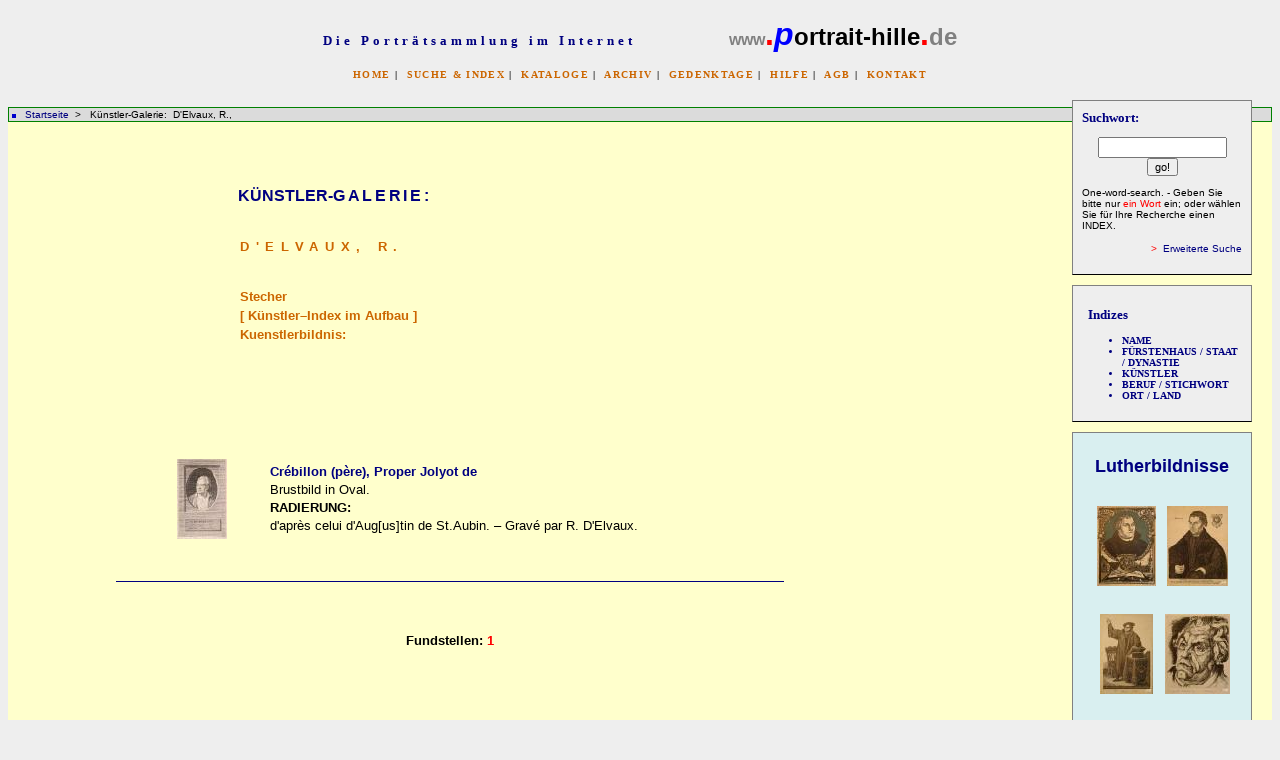

--- FILE ---
content_type: text/html
request_url: http://www.portrait-hille.de/kap07/kue1.asp?KNr=768
body_size: 15846
content:
<!DOCTYPE HTML PUBLIC "-//W3C//DTD HTML 4.01 Transitional//EN"
       "http://www.w3.org/TR/html4/loose.dtd">


<html>
<head>


<title>Künstler Galerie: D'Elvaux,&nbsp;R.,  / portrait-hille.de /  PORTRAIT ANTIQUARIAT HILLE - BERLIN</title>



<meta http-equiv="content-type" content="text/html; charset=ISO-8859-1">
<meta http-equiv="Content-Style-Type" content="text/css">

<meta NAME="description" CONTENT="Die Portraitsammlung im ANTIQUARIAT HILLE in BERLIN ist eine Spezialsammlung von ca. 11.000 graphischen Bildnissen aller Epochen. Der Bestand wird über eine Online-Datenbank und Indizes erschlossen. Die Porträts werden präsentiert in Abbildungen, mit Blattbeschreibungen und mit kurzen biographischen Notizen zu den dargestellten Personen und zu den Künstlern.">
<meta NAME="keywords" CONTENT="D'Elvaux,, R., , Stecher, Porträt, Porträts, portrait, portraits, portr&Aumlt, Bildnis, Graphik, graphic, art, Kupferstich, Lithographie, Holzschnitt, Radierung, Aquatinta, Schabkunst, Mezzotinto, Handzeichnung, Kunst, Künstler, artist, icon, Ikonographie, Datenbank, database, Index, Indizes, Gedenktag, Anniversaries, Jubiläum, Genealogie, genealogy, Fürstenhaus, Staat, Dynastie, Sammlung, collection, antique, antiquariat, Portrait-Sammlung Hille Berlin">
<meta NAME="robots" CONTENT="index,follow,all">
<meta NAME="author" CONTENT="Portraitsammlung Hille, Berlin">
<meta NAME="copyright" CONTENT="Copyright (c) 2000-2008 - www.portrait-hille.de - Antiquariat Hille, Berlin">
<meta NAME="date" CONTENT="2008-04-10">
<meta NAME="language" CONTENT="de,en">


<link rel="stylesheet" type="text/css" href="../styleKap07.css">


</head>

<body bgcolor="#EEEEEE">

<a name="top"></a>

<div id="kopf">


<p align="center"><font face="Verdana" size="2" color="#000080"><span style="letter-spacing: 3pt"><b>Die
                Porträtsammlung im Internet</b>
                &nbsp;&nbsp;&nbsp;&nbsp;&nbsp;&nbsp;&nbsp;&nbsp;&nbsp;&nbsp;</span></font>
                <font face="Arial"><font color="#808080"><b>&nbsp;&nbsp;
www</b></font><b><font size="6" color="#FF0000">.</font><font color="#0000FF" size="6"><i>p</i></font><font size="5" color="#000000">ortrait-hille</font><font color="#FF0000" size="6">.</font><font color="#808080" size="5">de</font></b></font></p>

<p align="center"><b><span style="letter-spacing: 1pt"><font face="Verdana" size="1">
		<a href="../default.asp" style="color: #CC6600" title="Startseite">HOME</a>&nbsp;|&nbsp;
		 <a href="../inx/suche_name.asp" style="color: #CC6600" title="Search and Index">SUCHE &amp; INDEX</a>&nbsp;|&nbsp;
        <a href="../kataloge/katstart.asp" style="color: #CC6600" title="Catalogues">KATALOGE</a>&nbsp;|&nbsp;
        <a href="../archiv/archiv.asp" style="color: #CC6600" title="Archives">ARCHIV</a>&nbsp;|&nbsp;
		 <a href="../gedenktag/gdkstart1.asp" style="color: #CC6600" title="Anniversaries">GEDENKTAGE</a>&nbsp;|&nbsp;
		 <a href="../hilfe/hilfe.asp" style="color: #CC6600" title="Help">HILFE</a>&nbsp;|&nbsp;
        <a href="../agb/agb.asp" style="color: #CC6600" title="General Conditions">AGB</a>&nbsp;|&nbsp;
		<a href="../agb/kontakt_dt.asp" style="color: #CC6600" title="Contact">KONTAKT<br>
</a></font><font face="Arial" size="1" color="#EEEEEE">x</font></span></b></p>


</div><!-- end kopf-->

<div class="BoxRechts4">
	
<div class="Block">
  <div align="left">
                  

          
  <script Language="JavaScript" Type="text/javascript"><!--
function FrontPage_Form1_Validator(theForm)
{

  if (theForm.inx1.value == "")
  {
    alert("Please enter a value for the \"inx1\" field.");
    theForm.inx1.focus();
    return (false);
  }

  if (theForm.inx1.value.length < 3)
  {
    alert("Please enter at least 3 characters in the \"inx1\" field.");
    theForm.inx1.focus();
    return (false);
  }

  if (theForm.inx1.value.length > 20)
  {
    alert("Please enter at most 20 characters in the \"inx1\" field.");
    theForm.inx1.focus();
    return (false);
  }

  var checkOK = "ABCDEFGHIJKLMNOPQRSTUVWXYZabcdefghijklmnopqrstuvwxyzƒŠŒŽšœžŸÀÁÂÃÄÅÆÇÈÉÊËÌÍÎÏÐÑÒÓÔÕÖØÙÚÛÜÝÞßàáâãäåæçèéêëìíîïðñòóôõöøùúûüýþÿ0123456789-. , ' \" \t\r\n\f";
  var checkStr = theForm.inx1.value;
  var allValid = true;
  var validGroups = true;
  for (i = 0;  i < checkStr.length;  i++)
  {
    ch = checkStr.charAt(i);
    for (j = 0;  j < checkOK.length;  j++)
      if (ch == checkOK.charAt(j))
        break;
    if (j == checkOK.length)
    {
      allValid = false;
      break;
    }
  }
  if (!allValid)
  {
    alert("Please enter only letter, digit, whitespace and \". , ' \"\" characters in the \"inx1\" field.");
    theForm.inx1.focus();
    return (false);
  }
  return (true);
}
//--></script><form method="POST" action="kurztextanzeige.asp" name="FrontPage_Form1" onsubmit="return FrontPage_Form1_Validator(this)" language="JavaScript">
<font face="Verdana" size="2"><font color="#000080"><b>Suchwort:</b></font></font>
<p align="center">
<input type="text" name="inx1" size="14" maxlength="20">
                          <input type="submit" value="go!" name="inx1such" style="font-family: Arial; font-size: 8pt"></p>
                          <p align="left">
				<font face="Arial" size="1">One-word-search. - Geben Sie bitte nur <font color="#FF0000">ein Wort</font> ein; oder wählen Sie für Ihre Recherche einen INDEX.
                </font>
                          </p>
       
                          <p align="right">
                <font face="Arial" size="1"><font color="#FF0000">&gt;</font>&nbsp;
                <a href="suche2.asp">Erweiterte Suche</a>
                </font>
                          </p>
                  </form>   


  </div>
</div>	

<div class="Block">
  <div align="left">
  <p align="left" style="line-height:14pt">
                  <b>
                  <font face="Verdana" size="2" color="#000080">&nbsp; </font>


                  <font face="Verdana" color="#000080" size="2">Indizes</font></b>
<font face="Verdana" size="1" color="#000080">
                  <ul style="list-style-type:disc">
                    <li><b><a href="../inx/suche_name.asp" title="INDEX Name A-Z">NAME</a></b></li>
                    <li><b><a href="../inx/inx_staat.asp" title="INDEX Fuerstenhaus-State-Dynasty">FÜRSTENHAUS
                      / STAAT / DYNASTIE</a></b></li>
                    <li><b><a href="../inx/inxkue_a_d.asp" title="INDEX Artist A-Z">KÜNSTLER</a></b></li>
                    <li><b><a href="../inx/inxstich_a_d.asp" title="INDEX Profession-Keyword">BERUF / STICHWORT</a></b></li>
                    <li><b><a href="../inx/inxort_a_d.asp" title="INDEX Place-Country">ORT / LAND</a></b></li>
                  </ul>
                  </font>

</p>
</div>
</div>


<div class="Block" style="background-color:#D9EFF0">
  <div align="center">
  <h2><font face="Arial" size="4" color="#000080"><a href="../luth1/lutfram.asp">Lutherbildnisse</a></font></h2>
                  <div align="center">
                    <center>
                    <table border="0" cellpadding="2">
                      <tr>
                        <td width="50%">
                          <p align="center"><a href="../luth1/lutfram.asp"><img border="0" src="../images/LU_DSC04868.jpg" alt="Martin Luther Portrait" width="59" height="80"></a></td>
                        <td width="50%">
                          <p align="center"><a href="../luth1/lutfram.asp"><img border="0" src="../images/LU_DSC04921.jpg" alt="Martin Luther Portrait" width="61" height="80"></a></td>
                      </tr>
                      <tr>
                        <td width="50%">
                          <p align="center"><a href="../luth1/lutfram.asp"><img border="0" src="../images/LU_DSC05350.jpg" alt="Martin Luther Portrait" width="53" height="80"></a></td>
                        <td width="100%">
                          <p align="center"><a href="../luth1/lutfram.asp"><img border="0" src="../images/LU_DSC04965.jpg" alt="Martin Luther Portrait" width="65" height="80"></a></td>
                      </tr>
                    </table>
                    </center>
                  </div>
  <p>
  <b><a href="../luth1/lutfram.asp"><font color="#000080" face="Arial" size="2">Online-Katalog<br>
  erscheint in Kürze</font><font color="#000080" face="Verdana" size="1"><br>
  </font></a></b></p>
  </div>
</div>

<div class="Block" style="background-color:#FFBC79">
  <div align="center">


                      <p id="denk" align="center" style="background-color:#008080"><b><a href="../gedenktag/gdkstart1.asp" title="Anniversaries"><font color="#FFFF00" size="2" face="Verdana">
                Gedenktage </font></a></b></p>

                  <div align="center">
<span style="LETTER-SPACING: 1pt"><a href="../kap07/Bildliste.asp?catnr1=3541" title="Adelung, Johann Christop"><font face="Verdana" color="#000000" size="1">
                          <b>Adelung, Johann Christop</b><br>
                          1732-1806</font></a></span>
                   
                  
                          <p align="center"><font face="Arial" size="2"><a href="../kap07/bildliste.asp?catnr1=3541"><img src="../holiday/images/thumb/dsc02230.jpg" title="Adelung, Johann Christop 1732-1806" alt="Adelung, Johann Christop 1732-1806" width="58" height="80" border="1"></a></font>
                          </p>
                   
                  
                          <p align="center"><span style="LETTER-SPACING: 1pt"><font color="#000000" face="Verdana" size="1"><b><a href="../kap07/Bildliste.asp?catnr1=3541">275.
                          Geburtstag<br>
                          8. Aug. 2008</a></b></font></span>
                          </p>
                   
                  </div>

    
                    <p id="denk" align="center" style="background-color:#008080"><b><a href="../gedenktag/gdkstart1.asp" title="Gedenktage"><font color="#FFFF00" size="2" face="Verdana">
                      Anniversaries ... </font></a></b></p>
            


  </div>
</div>
<div class="Block">
  <div align="center">
    <font color="#000080" size="1" face="Arial"> 
		<span style="letter-spacing:1pt"><b>Status:&nbsp; 20.07.2008</b></span></font>
<br>
  <font color="#000080" size="1" face="Arial"> 
		<span style="letter-spacing:1pt"><b>Datum:&nbsp; 31.01.2026</b></span></font>
  </div>
</div>
	</div><!--end BoxRechts4-->


<div id="inhalt">


<p align="left" style="border:solid 1px green; padding:1px; background-color:#DBDBDB">
<img border="0" src="../images/bd1026aa.gif" width="6" height="5"><font face="Arial" size="1" color="#000000">&nbsp;&nbsp;
<a href="../default.asp">Startseite</a> &nbsp;&gt;&nbsp;&nbsp; Künstler-Galerie:&nbsp;&nbsp;D'Elvaux,&nbsp;R.,</font></p>


<div align="left">
  <table border="0" cellpadding="4" cellspacing="4" width="70%">
    <tr>
      <td width="100%">
      
      
<div align="center">
  <table border="0" cellpadding="2" cellspacing="0" width="100%">
    <tr>
      <td width="100%">


  <table border="0" cellpadding="2" cellspacing="0" width="100%">
    <tr>
      <td width="100%">
<div align="right">
<table width="75%">
  <tbody>


    <tr>
      <td>
        <p align="left"><b><font face="Arial" size="3" color="#000080"><br>
        KÜNSTLER-<span style="letter-spacing: 2pt">GALERIE</span>:&nbsp;
        </font>
        </b></p>
  <center>
        <div align="center">
          <table border="0" cellpadding="2" cellspacing="0" width="100%">
            <tr>
              <td width="688">
                <p align="left"><b><font face="Arial" size="2" color="#CC6600"><span style="letter-spacing: 5pt"><span style="text-transform: uppercase">D'Elvaux,</span>
                R.</span><br><br>
                </font></b></p>
              </td>
          <center>
            </tr>
            <tr>
              <td width="688"><b><font face="Arial" size="2" color="#CC6600">Stecher
        </font>
        </b></td>
            </tr>
            <tr>
              <td width="688"><b><font face="Arial" size="2" color="#CC6600">[ Künstler–Index im Aufbau ]
        </font>
        </b></td>
            </tr>
            <tr>
              <td width="688"><b><font face="Arial" size="2" color="#CC6600">Kuenstlerbildnis: <a href="Bildliste.asp?catnr1=" target="_self"></a>
        </font>
        </b></td>
            </tr>
            <tr>
              <td width="688">
                <p style="border-bottom: 1 solid #CC6600"></td>
            </tr>
          </table>
          </center>
        </div>
        <p align="center"><br>
        </center>
      </td>
    </tr>
  </tbody>
</table>
</div>
<p align="center">

  <div align="center">
  <table border="0" cellpadding="8" width="80%">
    <tr>
      <td width="10%">
        <p align="center"><font face="Arial" color="#FFFFCC" size="2">a</font></p></td>
      <td>
        <p align="center">
    <a href=bild.asp?catnr1=3250&seqnr=725 target=_self><img src="../holiday/images/thumb/dsc02157.jpg" alt="Crébillon (père), Proper Jolyot de, d'après celui d'Aug[us]tin de St.Aubin. – Gravé par R. D'Elvaux., RADIERUNG:" title="Crébillon (père), Proper Jolyot de, d'après celui d'Aug[us]tin de St.Aubin. – Gravé par R. D'Elvaux., RADIERUNG:" border="0"></a>
 
      <td><p align="center"><font face="Arial" color="#FFFFCC" size="2">a</font></p></td>
      <td width="100%">
      <p align="left" style="line-height:14pt">
  <font face="Arial" size="2">
<b><a href="bild.asp?catnr1=3250&amp;seqnr=725">Crébillon (père), Proper Jolyot de</a></b>
<br>
Brustbild in Oval.
<br>
<b>RADIERUNG:</b>
<br>
d'après celui d'Aug[us]tin de St.Aubin. – Gravé par R. D'Elvaux.
</font>
</p>
  </td>
    </tr>
    <tr>
      <td width="100%" colspan="4">
      
      
      <hr align="left" size="1" color="#000080" noshade>
  
        </td>
    </tr>
    </table>
</div>

<p align="center">
<b><font face="Arial" size="2"><br>
Fundstellen:</font>
        <font face="Arial" size="2" color="#FF0000">
 1 
        </font>
 </b>
        <font face="Arial" size="2" color="#FF0000">

        </font>


 <p align="center">&nbsp;
  </p>


 


  <p align="center">&nbsp;
  </p>
  <div align="center">
    <table border="0" cellpadding="2" width="100%">
      <tr>
        <td width="100%"><p align="center"><font size="1" face="Arial"><a href="../default.asp">HOME</a>&nbsp;
              |&nbsp; <a href="../inx/suche_name.asp">SUCHE &amp; INDEX</a>&nbsp; |&nbsp; <a href="../kataloge/katstart.asp">KATALOGE</a>&nbsp; |&nbsp;
          <a href="../archiv/archiv.asp">ARCHIV</a>&nbsp; |&nbsp; <a href="../gedenktag/gdkstart1.asp">GEDENKTAGE</a>&nbsp; |&nbsp;
          <a href="../hilfe/hilfe.asp">HILFE</a>&nbsp; |&nbsp; <a href="../agb/agb.asp">AGB</a>&nbsp; |&nbsp;
          <a href="../agb/kontakt_dt.asp">KONTAKT</a><br>
          </font>
              <hr>
          <p align="center"><font size="1" face="Arial">©&nbsp; 2002-2008
                by Antiquariat Hille / Berlin&nbsp;<br>
&nbsp; </font><a href="http://www.portrait-hille.de"><b><span style="letter-spacing: 1pt"><font face="Arial" size="1" color="#000080">www.portrait-hille.de<br>
</font></span></b></a><font size="1" face="Arial">eMail :&nbsp; <a href="../agb/kontakt_dt.asp"><u>siehe
KONTAKT</u></a></font>
        </td>
      </tr>
    </table>
    </center>
  </div>
        
        </td>
      </tr>
    </table>

<p>&nbsp;</p>

<p>&nbsp;</p>
  </td>
      </tr>
    </table>
  </div><!--end inhalt-->


</body>
</html>





--- FILE ---
content_type: text/css
request_url: http://www.portrait-hille.de/styleKap07.css
body_size: 1766
content:
 body { font-family:Arial,sans-serif; } a:link { color:#000080; text-decoration:none; } a:visited { color:#800080; text-decoration:none; } a:focus { color:#00AA00; font-weight:bold; } a:hover { color:#FF0000; text-decoration:underline; } a:active { color:#0000EE; background-color:#FFFF99; font-weight:bold; }#boxlinks {	position: absolute;	top: 220px;	left: 10px;   width: 100px;   background: #FFFFCC;   border-right: 1px solid #808080;}#boxlinks a:hover {	color: blue;	text-decoration: underline;}#boxlinks2 {	position: absolute;	top: 165px;	right: 40px;   width: 160px;   background: #EEEEEE;   border-right: 1px solid #808080;   border-left: 1px solid #808080;   border-top: 1px solid #808080;   border-bottom: 1px solid #000000;}#boxlinks2 a:hover {	color: red;	text-decoration: underline;}.BoxLinks1	{	position: absolute;	top: 160px;	left: 30px;}.BoxRechts4 {	position: absolute;	top: 100px;	right: 28px;}.Block	{	margin: 0 0 10px 0;	background: #EEEEEE;   border-top: 1px solid #808080;   border-left: 1px solid #808080;   border-right: 1px solid #808080;   border-bottom: 1px solid #000000;	padding-top: 0.8em;	padding-left: 0.8em;	padding-right: 0.8em;	padding-bottom: 0.8em;	font-size: .7em;	width: 160px;}p#denk {   border-top: 1px solid #CC6600;   border-left: 1px solid #CC6600;   border-right: 1px solid #CC6600;   border-bottom: 1px solid #CC6600;}#inhalt {   background: #FFFFCC;}#inhalt a:hover {	color: red;	text-decoration: underline;}b { text-transform:none }b#norm { text-transform:uppercase }img#log { border-color:#808080; }p#Fusszeile {    clear: both;    font-size: 0.8em;    margin: 0; padding: 0.1em;    text-align: center;   background: #FFFFCC;}